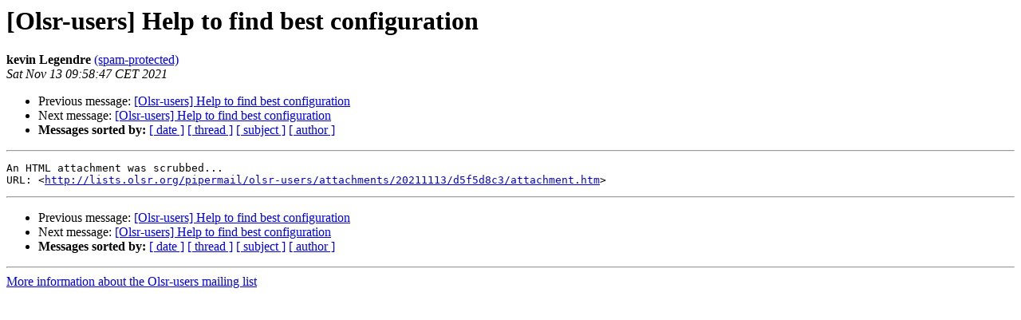

--- FILE ---
content_type: text/html
request_url: https://lists.olsr.org/pipermail/olsr-users/2021-November/007161.html
body_size: 2477
content:
<!DOCTYPE HTML PUBLIC "-//W3C//DTD HTML 3.2//EN">
<HTML>
 <HEAD>
   <TITLE> [Olsr-users] Help to find best configuration
   </TITLE>
   <LINK REL="Index" HREF="index.html" >
   <LINK REL="made" HREF="mailto:olsr-users%40lists.olsr.org?Subject=Re%3A%20%5BOlsr-users%5D%20Help%20to%20find%20best%20configuration&In-Reply-To=%3CPAXPR09MB4991FABA0E58DB535D770C71B9969%40PAXPR09MB4991.eurprd09.prod.outlook.com%3E">
   <META NAME="robots" CONTENT="index,nofollow">
   <META http-equiv="Content-Type" content="text/html; charset=us-ascii">
   <LINK REL="Previous"  HREF="007160.html">
   <LINK REL="Next"  HREF="007162.html">
 </HEAD>
 <BODY BGCOLOR="#ffffff">
   <H1>[Olsr-users] Help to find best configuration</H1>
    <B>kevin Legendre</B> 
    <A HREF="mailto:olsr-users%40lists.olsr.org?Subject=Re%3A%20%5BOlsr-users%5D%20Help%20to%20find%20best%20configuration&In-Reply-To=%3CPAXPR09MB4991FABA0E58DB535D770C71B9969%40PAXPR09MB4991.eurprd09.prod.outlook.com%3E"
       TITLE="[Olsr-users] Help to find best configuration">(spam-protected)
       </A><BR>
    <I>Sat Nov 13 09:58:47 CET 2021</I>
    <P><UL>
        <LI>Previous message: <A HREF="007160.html">[Olsr-users] Help to find best configuration
</A></li>
        <LI>Next message: <A HREF="007162.html">[Olsr-users] Help to find best configuration
</A></li>
         <LI> <B>Messages sorted by:</B> 
              <a href="date.html#7161">[ date ]</a>
              <a href="thread.html#7161">[ thread ]</a>
              <a href="subject.html#7161">[ subject ]</a>
              <a href="author.html#7161">[ author ]</a>
         </LI>
       </UL>
    <HR>  
<!--beginarticle-->
<PRE>An HTML attachment was scrubbed...
URL: &lt;<A HREF="http://lists.olsr.org/pipermail/olsr-users/attachments/20211113/d5f5d8c3/attachment.htm">http://lists.olsr.org/pipermail/olsr-users/attachments/20211113/d5f5d8c3/attachment.htm</A>&gt;
</PRE>


<!--endarticle-->
    <HR>
    <P><UL>
        <!--threads-->
	<LI>Previous message: <A HREF="007160.html">[Olsr-users] Help to find best configuration
</A></li>
	<LI>Next message: <A HREF="007162.html">[Olsr-users] Help to find best configuration
</A></li>
         <LI> <B>Messages sorted by:</B> 
              <a href="date.html#7161">[ date ]</a>
              <a href="thread.html#7161">[ thread ]</a>
              <a href="subject.html#7161">[ subject ]</a>
              <a href="author.html#7161">[ author ]</a>
         </LI>
       </UL>

<hr>
<a href="https://lists.olsr.org/mailman/listinfo/olsr-users">More information about the Olsr-users
mailing list</a><br>
</body></html>
